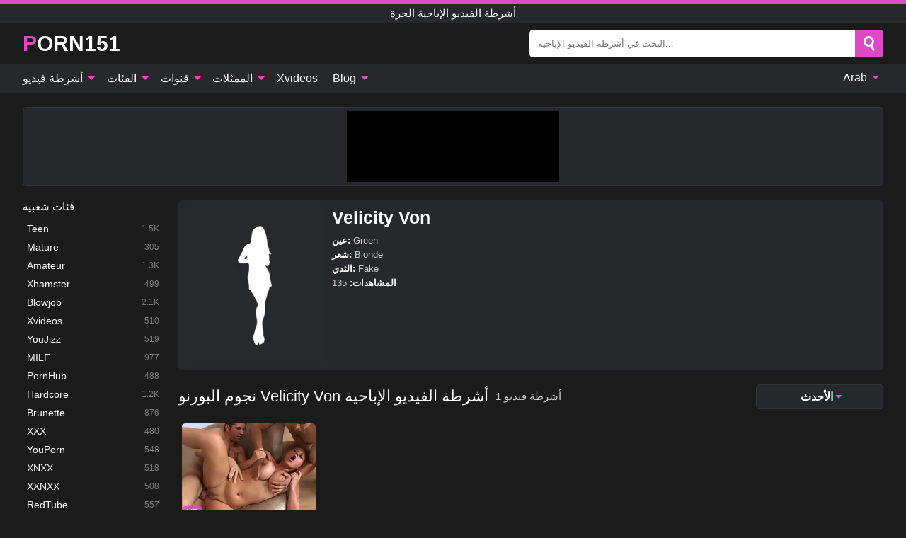

--- FILE ---
content_type: text/html; charset=UTF-8
request_url: https://porn151.com/ar/pornstar/velicity-von
body_size: 14597
content:
<!DOCTYPE html><html lang="ar" translate="no"><head><meta http-equiv="Content-Type" content="text/html; charset=utf-8"/><meta name="viewport" content="width=device-width, initial-scale=1"><title>قناة Velicity Von مقاطع الفيديو الإباحية وأفلام HD XXX مع قناة Velicity Von</title><meta name="description" content="يحتوي أنبوب الإباحية لدينا على مجموعة كبيرة من مقاطع الفيديو الإباحية قناة Velicity Von. شاهد أفلام HD XXX مع قناة Velicity Von مجانًا وبأعلى جودة. لدينا مقاطع فيديو إباحية جديدة يوميًا مع قناة Velicity Von جاهزة لك."><meta name="keywords" content="قناة,velicity,مقاطع,الفيديو,الإباحية,وأفلام,مع,أشرطة,الحرة"><meta name="robots" content="max-image-preview:large"><script type="application/ld+json">{"url":"https://porn151.com/ar/pornstar/velicity-von","name":"Velicity Von","image":"https://porn151.com/i/pornstar/nophoto.webp","description":"يحتوي أنبوب الإباحية لدينا على مجموعة كبيرة من مقاطع الفيديو الإباحية قناة Velicity Von. شاهد أفلام HD XXX مع قناة Velicity Von مجانًا وبأعلى جودة. لدينا مقاطع فيديو إباحية جديدة يوميًا مع قناة Velicity Von جاهزة لك.","@context":"https://schema.org","@type":"Article","publisher":{"@type":"Organization","name":"PORN151.COM","logo":{"@type":"ImageObject","url":"https://porn151.com/i/images/cover.jpg"}},"author":{"@type":"Organization","name":"PORN151.COM","url":"https://porn151.com"},"headline":"قناة Velicity Von مقاطع الفيديو الإباحية وأفلام HD XXX مع قناة Velicity Von","mainEntity":{"@context":"https://schema.org","@type":"Person","url":"https://porn151.com/ar/pornstar/velicity-von","name":"Velicity Von","image":"https://porn151.com/i/pornstar/nophoto.webp","description":"يحتوي أنبوب الإباحية لدينا على مجموعة كبيرة من مقاطع الفيديو الإباحية قناة Velicity Von. شاهد أفلام HD XXX مع قناة Velicity Von مجانًا وبأعلى جودة. لدينا مقاطع فيديو إباحية جديدة يوميًا مع قناة Velicity Von جاهزة لك.","jobTitle":["Pornstar"]}}</script><meta property="og:url" content="https://porn151.com/ar/pornstar/velicity-von"><meta property="og:site_name" content="PORN151.COM"><meta property="og:title" content="قناة Velicity Von مقاطع الفيديو الإباحية وأفلام HD XXX مع قناة Velicity Von"><meta property="og:description" content="يحتوي أنبوب الإباحية لدينا على مجموعة كبيرة من مقاطع الفيديو الإباحية قناة Velicity Von. شاهد أفلام HD XXX مع قناة Velicity Von مجانًا وبأعلى جودة. لدينا مقاطع فيديو إباحية جديدة يوميًا مع قناة Velicity Von جاهزة لك."><meta property="og:type" content="profile"><meta property="og:image" content="https://porn151.com/i/pornstar/nophoto.webp"><meta name="twitter:site" content="PORN151.COM"><meta name="twitter:title" content="قناة Velicity Von مقاطع الفيديو الإباحية وأفلام HD XXX مع قناة Velicity Von"><meta name="twitter:description" content="يحتوي أنبوب الإباحية لدينا على مجموعة كبيرة من مقاطع الفيديو الإباحية قناة Velicity Von. شاهد أفلام HD XXX مع قناة Velicity Von مجانًا وبأعلى جودة. لدينا مقاطع فيديو إباحية جديدة يوميًا مع قناة Velicity Von جاهزة لك."><meta name="twitter:card" content="summary_large_image"><meta name="twitter:image" content="https://porn151.com/i/pornstar/nophoto.webp"><meta name="twitter:image:alt" content="يحتوي أنبوب الإباحية لدينا على مجموعة كبيرة من مقاطع الفيديو الإباحية قناة Velicity Von. شاهد أفلام HD XXX مع قناة Velicity Von مجانًا وبأعلى جودة. لدينا مقاطع فيديو إباحية جديدة يوميًا مع قناة Velicity Von جاهزة لك."><link href="/i/images/cover.jpg" rel="image_src"><link rel="icon" type="image/jpg" href="/i/images/ico_logo.jpg"><link rel="shortcut icon" type="image/jpg" href="/i/images/ico.jpg"><link rel="apple-touch-icon" type="image/jpg" href="/i/images/ico_logo.jpg"><meta name="theme-color" content="#161616"><link rel="canonical" href="https://porn151.com/ar/pornstar/velicity-von"><meta name="rating" content="adult"><meta name="rating" content="RTA-5042-1996-1400-1577-RTA"><link rel="preconnect" href="//mc.yandex.ru"><link rel="preconnect" href="//pgnasm.click"><link rel="alternate" href="https://porn151.com/pornstar/velicity-von" hreflang="x-default"><link rel="alternate" href="https://porn151.com/ar/pornstar/velicity-von" hreflang="ar"><link rel="alternate" href="https://porn151.com/bn/pornstar/velicity-von" hreflang="bn"><link rel="alternate" href="https://porn151.com/de/pornstar/velicity-von" hreflang="de"><link rel="alternate" href="https://porn151.com/pornstar/velicity-von" hreflang="en"><link rel="alternate" href="https://porn151.com/es/pornstar/velicity-von" hreflang="es"><link rel="alternate" href="https://porn151.com/fr/pornstar/velicity-von" hreflang="fr"><link rel="alternate" href="https://porn151.com/hi/pornstar/velicity-von" hreflang="hi"><link rel="alternate" href="https://porn151.com/id/pornstar/velicity-von" hreflang="id"><link rel="alternate" href="https://porn151.com/it/pornstar/velicity-von" hreflang="it"><link rel="alternate" href="https://porn151.com/ja/pornstar/velicity-von" hreflang="ja"><link rel="alternate" href="https://porn151.com/nl/pornstar/velicity-von" hreflang="nl"><link rel="alternate" href="https://porn151.com/pl/pornstar/velicity-von" hreflang="pl"><link rel="alternate" href="https://porn151.com/pt/pornstar/velicity-von" hreflang="pt"><link rel="alternate" href="https://porn151.com/ro/pornstar/velicity-von" hreflang="ro"><link rel="alternate" href="https://porn151.com/ru/pornstar/velicity-von" hreflang="ru"><link rel="alternate" href="https://porn151.com/tr/pornstar/velicity-von" hreflang="tr"><link rel="alternate" href="https://porn151.com/zh/pornstar/velicity-von" hreflang="zh"><style>html{font-family:-apple-system,BlinkMacSystemFont,Segoe UI,Roboto,Oxygen,Ubuntu,Cantarell,Fira Sans,Droid Sans,Helvetica Neue,sans-serif}body{background:#1b1b1b;min-width:320px;margin:auto;color:#fff}a{text-decoration:none;outline:none;color:#1b1b1b}input,textarea,select,option,button{outline:none;font-family:-apple-system,BlinkMacSystemFont,Segoe UI,Roboto,Oxygen,Ubuntu,Cantarell,Fira Sans,Droid Sans,Helvetica Neue,sans-serif}*{-webkit-box-sizing:border-box;-moz-box-sizing:border-box;box-sizing:border-box}::placeholder{opacity:1}.ico-bottom-arrow{width:0;height:0;border-left:5px solid transparent;border-right:5px solid transparent;border-bottom:5px solid #DE4AC5;display:inline-block;margin-bottom:3px;margin-left:3px;margin-right:-4px;transform:rotate(180deg)}.top{background:#27282b;text-align:center}.top:before{content:"";width:100%;height:6px;display:block;background:#DE4AC5}.top h1,.top b{font-weight:500;color:#fff;font-size:15px;text-transform:uppercase;margin:0;padding:4px 0;display:block}.fx{display:-webkit-box;display:-moz-box;display:-ms-flexbox;display:-webkit-flex;display:flex}.fx-c{-ms-flex-align:center;-webkit-align-items:center;-webkit-box-align:center;align-items:center}.fx-w{flex-wrap:wrap;justify-content:space-between}header{width:95%;max-width:1340px;margin:auto;padding:10px 0}header .icon-menu,header .icon-search,header .sort{display:none}header .logo b{display:block;font-size:30px;color:#fff;text-transform:uppercase}header .logo b:first-letter{color:#DE4AC5}header form{margin-left:auto;width:50%;max-width:500px;position:relative}header form .box{border-radius:5px;padding:0}header form input{background:#fff;border:0;color:#050505;padding:12px;width:100%;border-radius:5px;border-top-right-radius:0;border-bottom-right-radius:0;align-self:stretch}header form button{background:#DE4AC5;border:0;position:relative;cursor:pointer;outline:none;text-indent:-99999px;border-radius:5px;border-top-left-radius:0;border-bottom-left-radius:0;width:42px;align-self:stretch}header form button:before{content:"";position:absolute;top:9px;left:12px;width:9px;height:9px;background:transparent;border:3px solid #fff;border-radius:50%}header form button:after{content:"";width:9px;height:3px;background:#fff;position:absolute;transform:rotate(63deg);top:24px;left:20px}header form .resultDiv{display:none;position:absolute;top:50px;background:#fff;width:100%;max-height:350px;overflow:hidden;overflow-y:auto;z-index:114;left:0;padding:10px;transition:.4s;border-radius:5px;color:#050505}header form .resultDiv a{display:block;text-align:left;padding:5px;color:#050505;font-weight:600;text-decoration:none;font-size:14px}header form .resultDiv a:hover{text-decoration:underline}header form .resultDiv .title{display:block;background:#27282b;padding:10px;border-radius:5px;color:#fff}nav{background:#27282b;display:block;width:100%}nav ul{width:95%;max-width:1340px;display:block;margin:auto;padding:0;list-style:none;position:relative;z-index:113}nav ul li{display:inline-block}nav ul li .mask{display:none}nav ul a{color:#fff;padding:.65em .65em;text-decoration:none;display:inline-block}nav>ul>li:first-child>a{padding-left:0}@media screen and (min-width:840px){nav ul li:hover a{color:#DE4AC5}nav ul li>ul{display:none}nav ul li:hover>ul{display:block;position:absolute;width:100%;left:0;top:40px;background:#27282b;border:1px solid #343539;border-radius:5px;padding:4px}nav ul li:hover>ul a{padding:.3em .35em;margin:.35em;color:#fff}nav ul li>ul a:hover{color:#DE4AC5}nav ul .lang:hover>ul{width:400px;right:0;left:unset;display:flex;flex-wrap:wrap;justify-content:space-between}nav ul .lang:hover>ul a{padding:0;border:0;display:block;font-size:13px}}nav ul li>ul:not(.nl) li:last-child a{background:#DE4AC5;border-radius:5px;color:#fff}nav ul .lang{float:right;position:relative}nav ul .lang li{display:block;flex:1 1 25%}nav ul .lang:hover>ul a:last-child{background:transparent}nav ul .lang:hover>ul a:last-child:hover{color:#DE4AC5}.global-army{width:95%;max-width:1340px;margin:auto;margin-top:20px;border-radius:5px;background:#27282b;border:1px solid #343539;padding:5px;overflow:hidden}.global-army span{display:block;margin:auto;width:300px;min-width:max-content;height:100px;background:#000}.global-army iframe{border:0;width:300px;height:100px;overflow:hidden}.fbar{display:block;width:100%;margin-bottom:15px;text-align:center;background:#27282b;border-radius:5px;padding:7px 4px}.fbar a{display:inline-block;color:#fff;font-size:15px;font-weight:500;text-transform:uppercase}.fbar a:after{content:"\A0•\A0"}.fbar a:last-child:after{content:""}main{width:95%;max-width:1340px;margin:auto;margin-top:20px}main .sidebar{width:240px;min-width:240px;margin-right:20px;border-right:1px solid #3A3A3A;padding-right:20px}main .sidebar .close{display:none}main .sidebar ul{padding:0;margin:0;list-style:none;border-bottom:1px solid #3A3A3A;padding-bottom:10px;margin-bottom:10px}main .sidebar ul:last-child{border-bottom:0;margin-bottom:0}main .sidebar li span{display:block;color:#fff;font-size:15px;font-weight:500;margin-bottom:10px;text-transform:uppercase}main .sidebar li{display:block}main .sidebar li a{display:flex;align-items:center;color:#fff;font-size:14px;padding:4px 6px;border-radius:5px;margin-bottom:2px}main .sidebar li a b{font-weight:400}main .sidebar li a i:last-child{margin-left:auto;font-size:12px;color:#7C7C7C}main .sidebar li:not(.more):hover a{background:#27282b;color:#DE4AC5}main .sidebar li:not(.more):hover a i:last-child{color:#fff}main .sidebar .more a{display:block;background:#DE4AC5b5;color:#fff;text-align:center;margin-top:10px;border-radius:100px;font-weight:500}main .sidebar .more a:hover{background:#27282b}main .content{width:100%}main .head h1,main .head h2,main .head h3,main .head .sst{margin:0;color:#fff;font-size:22px;font-weight:500;overflow-wrap:break-word;word-break:break-all;white-space:normal}main .head .title span{color:#ccc;margin-left:10px;font-size:15px;margin-right:10px;text-align:center}main .head .sort{margin-left:auto;position:relative;z-index:4;min-width:180px}main .head .sort span{color:#fff;background:#27282b;padding:7px 20px;border-radius:5px;font-weight:600;display:block;width:max-content;min-width:100%;cursor:pointer;text-align:center;border:1px solid #343539}main .head .sort ul{padding:0;margin:0;list-style:none;display:none}main .head .sort.active span{border-bottom-left-radius:0;border-bottom-right-radius:0}main .head .sort.active ul{display:block;position:absolute;top:33px;background:#27282b;width:100%;right:0;border-bottom-left-radius:5px;border-bottom-right-radius:5px;border:1px solid #343539;border-top:0}main .head .sort li{display:block}main .head .sort .disabled{display:none}main .head .sort li a{display:block;padding:5px;text-align:center;color:#fff;font-weight:600;font-size:15px}main .head .sort li a:hover{color:#DE4AC5}.trend{margin:20px 0}.trend .article{width:20%;margin-bottom:10px;display:inline-block;overflow:hidden;color:#FFF}.trend .article .box{width:95%;margin:auto;overflow:hidden}.trend .article a{display:block;width:100%}.trend .article figure{display:block;position:relative;margin:0;width:100%;height:200px;overflow:hidden;border-radius:5px;background:#27282b}.trend .article figure img{position:absolute;height:100%;min-width:100%;object-fit:cover;position:absolute;transform:translateX(-50%) translateY(-50%);left:50%;top:50%;font-size:0}.trend .article a div{margin-top:5px}.trend .article b{color:#fff;font-weight:500;font-size:15px}.trend .article i:last-child{color:#fff;margin-left:auto;font-weight:500;font-size:15px}.trend .article .ct{display:block;width:100%;height:110px;background:#27282b;position:relative;border-radius:5px;padding:10px}.trend .article .ct h2,.trend .article .ct b{position:absolute;left:50%;top:50%;transform:translateX(-50%) translateY(-50%);font-style:normal;font-size:16px;font-weight:400;letter-spacing:1px;text-align:center;margin:0;max-width:100%;text-overflow:ellipsis;overflow:hidden}.see-button{display:block;position:relative;margin:15px auto}.see-button:before{content:"";position:absolute;left:0;top:50%;transform:translateY(-50%);width:100%;height:2px;background:#3a3a3a;border-radius:10px}.see-button div{display:block;margin:auto;width:max-content;background:#1b1b1b;padding:0 17px;position:relative}.see-button a{display:block;border-radius:100px;padding:8px 17px;color:#fff;font-size:13px;text-transform:uppercase;font-weight:500;background:#DE4AC5b5}.see-button a:hover{background:#27282b;color:#fff}.videos{margin:20px 0}.videos:before,.videos:after{content:" ";display:table;width:100%}.videos article{width:20%;height:205px;display:inline-block;overflow:hidden;color:#FFF}.videos article.cat{height:auto}.videos article.cat a{display:block;width:100%}.videos article.cat img{width:100%;height:auto;border-radius:5px}.videos article .box{width:95%;margin:auto;overflow:hidden}.videos article .playthumb{display:block;width:100%;overflow:hidden;height:177px;position:relative}.videos article figure{display:block;position:relative;margin:0;width:100%;height:136px;overflow:hidden;border-radius:5px;background:#27282b}.videos article figure:after{content:"";position:absolute;z-index:2;width:100%;height:100%;left:0;top:0}.videos article figure img{position:absolute;height:100%;min-width:100%;object-fit:cover;transform:translateX(-50%) translateY(-50%);left:50%;top:50%;font-size:0}.videos article .box video{position:absolute;width:100%;min-width:100%;min-height:100%;top:50%;left:50%;transform:translateY(-50%) translateX(-50%);z-index:1;object-fit:cover}.videos article h2,.videos article h3{display:block;display:-webkit-box;padding:0;font-size:.85em;font-weight:500;color:#fff;margin-top:3px;margin-bottom:0;display:-webkit-box;-webkit-box-orient:vertical;-webkit-line-clamp:2;overflow:hidden;white-space:normal;line-height:1.3;overflow-wrap:anywhere;word-break:normal;text-wrap:balance}.videos article .hd:before{content:"HD";position:absolute;z-index:3;bottom:2px;left:2px;font-size:13px;font-style:normal;color:#fff;font-weight:600;background:#DE4AC5;padding:1px 4px;border-radius:3px;transition:all .2s;opacity:.8}.videos article:hover h3{color:#DE4AC5}.videos article:hover .hd:before{left:-40px}.videos article .end{display:block;overflow:hidden;height:21px}.videos article .end p{display:inline-block;vertical-align:middle;margin:0;text-align:right;color:#bababa;font-size:13px;height:1.8em;line-height:1.8em}.videos article .end a{color:#bababa;font-size:13px;text-decoration:underline;display:inline-block;height:1.8em;line-height:1.8em}.videos article .end p:after{content:'•';margin:0 4px}.videos article .end p:last-child:after{content:'';margin:0}.videos article .heart{position:relative;width:10px;height:10px;display:inline-block;margin-left:2px}.videos article .heart:before,.videos article .heart:after{position:absolute;content:"";left:5px;top:0;width:5px;height:10px;background:#bababa;border-radius:50px 50px 0 0;transform:rotate(-45deg);transform-origin:0 100%}.videos article .heart:after{left:0;transform:rotate(45deg);transform-origin:100% 100%}.nores{width:100%;display:block;background:#27282b;border:1px solid #343539;border-radius:5px;padding:10px;color:#fff;font-size:17px;font-weight:700;text-align:center;text-transform:uppercase;margin:20px auto}.pagination{display:block;width:100%;margin:20px 0;text-align:center}.pagination a,.pagination div,.pagination span{display:inline-block;background:#DE4AC5b5;border-radius:5px;padding:10px 15px;color:#fff;font-size:15px;font-weight:600;text-transform:uppercase;margin:0 10px}.pagination div{cursor:pointer}.pagination span{background:#27282b}.pagination a:hover,.pagination div:hover{background:#27282b}.footerDesc{display:block;width:100%;background:#27282b;margin:20px 0;padding:20px;text-align:center;color:#fff;border-radius:5px;font-size:15px}.footerDesc h4{font-size:16px;color:#fff}.mcon{background:#27282b;padding:10px;color:#ccc;border-radius:5px;font-size:13px;margin-bottom:20px}.mcon figure{display:block;width:250px;height:220px;position:relative;overflow:hidden;border-radius:5px;margin:0;margin-right:10px}.mcon figure img{position:absolute;height:100%;min-width:100%;object-fit:cover;transform:translateX(-50%) translateY(-50%);left:50%;top:50%;font-size:0}.mcon .content{width:100%}.mcon h1{color:#fff;margin:0;margin-bottom:10px;font-size:25px}.mcon p{margin:0;margin-bottom:5px}.mcon b{color:#fff}@media screen and (max-width:840px){.mcon h1{font-size:17px}.mcon figure{width:200px;height:170px}}.lkx{display:block;width:95%;max-width:1340px;margin:auto;margin-top:20px;text-transform:capitalize;-webkit-column-count:5;-moz-column-count:5;column-count:5}.lkx a{color:#fff;font-size:14px;display:inline-block;width:100%;white-space:nowrap;text-overflow:ellipsis;overflow:hidden}.lkx a:hover{color:#DE4AC5}@media screen and (max-width:880px){.lkx{-webkit-column-count:4;-moz-column-count:4;column-count:4}.lkx a{padding:10px 0}}@media screen and (max-width:680px){.lkx{-webkit-column-count:3;-moz-column-count:3;column-count:3}}@media screen and (max-width:480px){.lkx{-webkit-column-count:2;-moz-column-count:2;column-count:2}}footer{display:block;margin-top:30px;background:#27282b}footer .box{width:95%;max-width:1340px;display:block;margin:auto;padding:20px 0;text-align:center}footer a{color:#fff;font-size:15px;font-weight:700;margin:0 10px}footer .logo{display:block;margin:auto;margin-bottom:20px;width:max-content;max-width:100%}footer .logo b{display:block;font-size:30px;text-transform:uppercase;color:#DE4AC5}footer p{padding:10px 0;text-align:center;display:block;font-size:12px;margin:auto;color:#ccc}@media screen and (max-width:1300px){main .sidebar{width:210px;min-width:210px;margin-right:10px;padding-right:10px}}@media screen and (max-width:1230px){header .sort{display:block;padding:19px 18px;background:#DE4AC5;border-radius:4px;margin-left:10px;cursor:pointer}main .sidebar{display:none;position:fixed;top:0;z-index:999;background:#1b1b1b;left:0;width:100%;height:100%;padding:20px;overflow-y:auto}main .sidebar .close{display:block;position:absolute;right:10px;top:10px}main .sidebar .close i{transform:scale(1.5)}}@media screen and (max-width:1070px){.videos article{width:25%}.trend .article{width:25%}}@media screen and (max-width:840px){.top h1,.top b{font-size:13px}header .sort{padding:14px 11px;margin-left:2px}header{position:-webkit-sticky;position:-moz-sticky;position:-ms-sticky;position:-o-sticky;position:sticky;top:0;z-index:999;background:#1b1b1b}header .icon-menu{display:inline-block;height:40px;width:40px;min-width:40px;border-radius:5px;position:relative;padding:7px;cursor:pointer}.bar1,.bar2,.bar3{width:100%;height:3px;background-color:#FFF;margin:5px 0;display:block;border-radius:10px}.bar1{margin-top:3px}.change .bar1{-webkit-transform:rotate(-45deg) translate(-6px,7px);transform:rotate(-45deg) translate(-6px,7px);background-color:#fff}.change .bar2{opacity:0}.change .bar3{-webkit-transform:rotate(45deg) translate(-4px,-6px);transform:rotate(45deg) translate(-4px,-6px);background-color:#fff}header .logo{margin:auto}header form{display:none;position:absolute;left:0;top:60px;width:100%;max-width:100%;background:#1b1b1b;padding-bottom:10px}header .icon-search{display:block;border:0;position:relative;cursor:pointer;outline:none;text-indent:-99999px;width:40px;height:40px}header .icon-search:before{content:"";position:absolute;top:9px;left:12px;width:9px;height:9px;background:transparent;border:3px solid #fff;border-radius:50%}header .icon-search:after{content:"";width:9px;height:3px;background:#fff;position:absolute;transform:rotate(63deg);top:24px;left:20px}header .icon-search.change:before{border:3px solid #DE4AC5}header .icon-search.change:after{background:#DE4AC5}nav{display:none;position:sticky;top:60px;z-index:999}nav ul{position:absolute;left:0;right:0;width:100%;margin:auto;height:calc(100% - 40px);overflow-x:hidden;overflow-y:auto}nav ul>li{display:block;position:relative}nav ul>li a{display:block;padding:10px!important;border-bottom:1px solid #454545;font-size:15px;font-weight:500}nav ul>li .mask{display:block;position:absolute;left:0;top:0;width:100%;height:40px;z-index:1;cursor:pointer}nav ul li>ul{display:none;position:unset;width:100%;background:#1b1b1b}nav ul>li>ul>li{display:block}nav ul>li>ul>li a{padding:.3em 1em!important;margin:.15em;color:#fff;font-size:14px}nav ul li>ul:not(.nl) li:nth-last-child(2) a{border-bottom:0}nav ul li>ul:not(.nl) li:last-child a{margin:0!important;border-radius:0}nav ul .lang{float:unset}nav ul .lang li a{border:0;text-align:left;border-bottom:1px solid #454545}nav ul .lang li:last-child a{border:0;background:transparent;border-bottom:1px solid #454545}nav ul .lang:hover>ul{width:100%}nav ul .lang:hover>ul a{border-bottom:1px solid #454545}main .head .sort{flex-grow:1;min-width:100%;margin-top:10px}main .head .title h1,main .head .title h2,main .head .title h3{font-size:17px}main .head .title span{font-size:12px}main .head .sort span{width:100%;text-align:left;font-size:14px}main .head .sort.active ul{top:30px}main .head .sort li a{text-align:left;padding:5px 20px;font-size:14px}.videos article{width:33.333%}.trend .article{width:33.333%}}@media screen and (max-width:600px){.videos article{width:50%}.videos article .box{width:calc(100% - 2px);margin-right:2px}.videos article:nth-of-type(2n+2) .box{margin-right:0;margin-left:2px}.videos article .end a{min-width:48px;height:48px}.trend .article{width:50%}.trend .article .box{width:calc(100% - 2px);margin-right:2px}.trend .article:nth-of-type(2n+2) .box{margin-right:0;margin-left:2px}.trend .article figure{height:170px}.content .trend .article figure{height:170px}footer a{display:block;margin:5px;padding:6px 0}}@media screen and (max-width:650px){header .logo b{font-size:20px}}.blog-posts{display:grid;grid-template-columns:1fr;gap:15px;margin:20px 0}@media (min-width:480px){.blog-posts.f3{grid-template-columns:repeat(2,1fr)}}@media (min-width:768px){.blog-posts{grid-template-columns:repeat(2,1fr)}.blog-posts.f3{grid-template-columns:repeat(3,1fr)}}.blog-posts .box{position:relative;z-index:3}.blog-posts article figure{margin:0}.blog-posts article .image{display:block;height:250px;object-fit:cover;transition:transform .3s ease;position:relative;overflow:hidden;border-radius:10px;background-color:#27282b}.blog-posts article img{position:absolute;top:50%;left:0;transform:translateY(-50%);width:100%;min-height:100%;object-fit:cover;filter:blur(5px);z-index:1;font-size:0}.blog-posts article h3{font-size:1rem;margin-top:10px;margin-bottom:15px;font-weight:500;color:#fff}.blog-posts article a:hover h3{text-decoration:underline}.blog-posts .box p{font-size:.8rem;line-height:1.5;color:#c8c8c8}.go_top{display:none;position:fixed;right:10px;bottom:10px;z-index:2;cursor:pointer;transition:color .3s linear;background:#DE4AC5;border-radius:5px;padding:10px 15px;color:#fff;font-size:15px;font-weight:600;text-transform:uppercase}.go_top:before{content:"";border:solid #fff;border-width:0 3px 3px 0;display:inline-block;padding:5px;margin-bottom:-3px;transform:rotate(-135deg);-webkit-transform:rotate(-135deg)}.go_top:hover{background:#27282b}.mtd{margin-top:20px}.icon-options{box-sizing:border-box;position:relative;display:block;transform:scale(var(--ggs,1));width:10px;height:2px;box-shadow:-3px 4px 0 0,3px -4px 0 0}.icon-options::after,.icon-options::before{content:"";display:block;box-sizing:border-box;position:absolute;width:8px;height:8px;border:2px solid;border-radius:100%}.icon-options::before{top:-7px;left:-4px}.icon-options::after{bottom:-7px;right:-4px}.icon-close{box-sizing:border-box;position:relative;display:block;transform:scale(var(--ggs,1));width:22px;height:22px;border:2px solid transparent;border-radius:40px}.icon-close::after,.icon-close::before{content:"";display:block;box-sizing:border-box;position:absolute;width:16px;height:2px;background:currentColor;transform:rotate(45deg);border-radius:5px;top:8px;left:1px}.icon-close::after{transform:rotate(-45deg)}.att:before{content:attr(data-text);font-style:normal}@keyframes fadeIn{0%{opacity:0}100%{opacity:1}}@-moz-keyframes fadeIn{0%{opacity:0}100%{opacity:1}}@-webkit-keyframes fadeIn{0%{opacity:0}100%{opacity:1}}@-o-keyframes fadeIn{0%{opacity:0}100%{opacity:1}}@-ms-keyframes fadeIn{0%{opacity:0}100%{opacity:1}}#ohsnap{position:fixed;bottom:5px;right:5px;margin-left:5px;z-index:999999}#ohsnap .alert{margin-top:5px;padding:9px 15px;float:right;clear:right;text-align:center;font-weight:500;font-size:14px;color:#fff}#ohsnap .red{background:linear-gradient(#ED3232,#C52525);border-bottom:2px solid #8c1818}#ohsnap .green{background:linear-gradient(#45b649,#017205);border-bottom:2px solid #003e02}#ohsnap .iheart{width:16px;height:16px;margin-left:6px;float:right}</style></head><body><div class="top"><b>أشرطة الفيديو الإباحية الحرة</b></div><header class="fx fx-c"><div class="icon-menu"><i class="bar1"></i><i class="bar2"></i><i class="bar3"></i></div><a href="https://porn151.com/ar" class="logo" title="أشرطة الفيديو الإباحية الحرة"><b>Porn151</b></a><form data-action="https://porn151.com/ar/mishka/common/search" method="POST"><div class="box fx fx-c"><input type="text" id="s" name="s" placeholder="البحث في أشرطة الفيديو الإباحية..." autocomplete="off"><button type="submit" data-trigger="submit[search]">Search</button></div><div class="resultDiv"></div></form><i class="icon-search"></i><div class="sort"><i class="icon-options"></i></div></header><nav><ul><li><i class="mask"></i><a href="https://porn151.com/ar" title="أشرطة فيديو">أشرطة فيديو <i class="ico-bottom-arrow"></i></a><ul class="nl"><li><a href="https://porn151.com/ar/hd" title="HD اباحي">HD اباحي</a></li><li><a href="https://porn151.com/ar" title="أحدث مقاطع الفيديو">أحدث مقاطع الفيديو</a></li><li><a href="https://porn151.com/ar?o=popular" title="فيديوهات مشهورة" rel="nofollow">فيديوهات مشهورة</a></li><li><a href="https://porn151.com/ar?o=loves" title="أعلى التقييمات" rel="nofollow">أعلى التقييمات</a></li><li><a href="https://porn151.com/ar?o=views" title="الأكثر مشاهدة" rel="nofollow">الأكثر مشاهدة</a></li><li><a href="https://porn151.com/ar?o=duration" title="اطول مقاطع الفيديو" rel="nofollow">اطول مقاطع الفيديو</a></li></ul></li><li><i class="mask"></i><a href="https://porn151.com/ar/categories" title="الفئات">الفئات <i class="ico-bottom-arrow"></i></a><ul><li><a href="https://porn151.com/ar/videos/teen" title="Teen">Teen</a></li><li><a href="https://porn151.com/ar/videos/mature" title="Mature">Mature</a></li><li><a href="https://porn151.com/ar/videos/amateur" title="Amateur">Amateur</a></li><li><a href="https://porn151.com/ar/videos/xhamster" title="Xhamster">Xhamster</a></li><li><a href="https://porn151.com/ar/videos/blowjob" title="Blowjob">Blowjob</a></li><li><a href="https://porn151.com/ar/videos/xvideos" title="Xvideos">Xvideos</a></li><li><a href="https://porn151.com/ar/videos/youjizz" title="YouJizz">YouJizz</a></li><li><a href="https://porn151.com/ar/videos/milf" title="MILF">MILF</a></li><li><a href="https://porn151.com/ar/videos/pornhub" title="PornHub">PornHub</a></li><li><a href="https://porn151.com/ar/categories" title="جميع الفئات">جميع الفئات +</a></li></ul></li><li><i class="mask"></i><a href="https://porn151.com/ar/channels" title="قنوات">قنوات <i class="ico-bottom-arrow"></i></a><ul><li><a href="https://porn151.com/ar/channel/adult-time-official" title="Adult Time Official">Adult Time Official</a></li><li><a href="https://porn151.com/ar/channel/private" title="Private">Private</a></li><li><a href="https://porn151.com/ar/channel/orrange-media" title="Orrange Media">Orrange Media</a></li><li><a href="https://porn151.com/ar/channel/moms-love-anal" title="Moms Love Anal">Moms Love Anal</a></li><li><a href="https://porn151.com/ar/channel/teasing-angels" title="Teasing Angels">Teasing Angels</a></li><li><a href="https://porn151.com/ar/channel/javhub" title="Javhub">Javhub</a></li><li><a href="https://porn151.com/ar/channel/curious-porn-pass" title="Curious Porn Pass">Curious Porn Pass</a></li><li><a href="https://porn151.com/ar/channel/sex-packer" title="Sex Packer">Sex Packer</a></li><li><a href="https://porn151.com/ar/channel/gonsensei" title="GonSensei">GonSensei</a></li><li><a href="https://porn151.com/ar/channels" title="كل القنوات">كل القنوات +</a></li></ul></li><li><i class="mask"></i><a href="https://porn151.com/ar/pornstars" title="الممثلات">الممثلات <i class="ico-bottom-arrow"></i></a><ul><li><a href="https://porn151.com/ar/pornstar/adriana-chechik" title="Adriana Chechik">Adriana Chechik</a></li><li><a href="https://porn151.com/ar/pornstar/mike-chapman" title="Mike Chapman">Mike Chapman</a></li><li><a href="https://porn151.com/ar/pornstar/sara-jay" title="Sara Jay">Sara Jay</a></li><li><a href="https://porn151.com/ar/pornstar/teresa-orlowsky" title="Teresa Orlowsky">Teresa Orlowsky</a></li><li><a href="https://porn151.com/ar/pornstar/anastasia-brokelyn" title="Anastasia Brokelyn">Anastasia Brokelyn</a></li><li><a href="https://porn151.com/ar/pornstar/kate-rich" title="Kate Rich">Kate Rich</a></li><li><a href="https://porn151.com/ar/pornstar/violet-starr" title="Violet Starr">Violet Starr</a></li><li><a href="https://porn151.com/ar/pornstar/danni-rivers" title="Danni Rivers">Danni Rivers</a></li><li><a href="https://porn151.com/ar/pornstar/marina-angel" title="Marina Angel">Marina Angel</a></li><li><a href="https://porn151.com/ar/pornstars" title="جميع الممثلات">جميع الممثلات +</a></li></ul></li><li><a href="https://xvideos123.org" target="_blank" title="Xvideos">Xvideos</a></li><li><i class="mask"></i><a href="https://porn151.com/ar/blog" title="Blog">Blog <i class="ico-bottom-arrow"></i></a><ul><li><a href="https://porn151.com/ar/blog" title="More posts">More posts +</a></li></ul></li><li class="lang"><i class="mask"></i><a href="#" title="">Arab <i class="ico-bottom-arrow"></i></a><ul><li><a href="https://porn151.com/bn/pornstar/velicity-von" rel="alternate" hreflang="bn" title="বাংলা">বাংলা</a></li><li><a href="https://porn151.com/de/pornstar/velicity-von" rel="alternate" hreflang="de" title="Deutsch">Deutsch</a></li><li><a href="https://porn151.com/pornstar/velicity-von" rel="alternate" hreflang="en" title="English">English</a></li><li><a href="https://porn151.com/es/pornstar/velicity-von" rel="alternate" hreflang="es" title="Español">Español</a></li><li><a href="https://porn151.com/fr/pornstar/velicity-von" rel="alternate" hreflang="fr" title="Français">Français</a></li><li><a href="https://porn151.com/hi/pornstar/velicity-von" rel="alternate" hreflang="hi" title="हिंदी">हिंदी</a></li><li><a href="https://porn151.com/id/pornstar/velicity-von" rel="alternate" hreflang="id" title="Indonesian">Indonesian</a></li><li><a href="https://porn151.com/it/pornstar/velicity-von" rel="alternate" hreflang="it" title="Italiano">Italiano</a></li><li><a href="https://porn151.com/ja/pornstar/velicity-von" rel="alternate" hreflang="ja" title="日本語">日本語</a></li><li><a href="https://porn151.com/nl/pornstar/velicity-von" rel="alternate" hreflang="nl" title="Nederlands">Nederlands</a></li><li><a href="https://porn151.com/pl/pornstar/velicity-von" rel="alternate" hreflang="pl" title="Polski">Polski</a></li><li><a href="https://porn151.com/pt/pornstar/velicity-von" rel="alternate" hreflang="pt" title="Português">Português</a></li><li><a href="https://porn151.com/ro/pornstar/velicity-von" rel="alternate" hreflang="ro" title="Română">Română</a></li><li><a href="https://porn151.com/ru/pornstar/velicity-von" rel="alternate" hreflang="ru" title="русский">русский</a></li><li><a href="https://porn151.com/tr/pornstar/velicity-von" rel="alternate" hreflang="tr" title="Türkler">Türkler</a></li><li><a href="https://porn151.com/zh/pornstar/velicity-von" rel="alternate" hreflang="zh" title="中国人">中国人</a></li></ul></li></ul></nav><div class="global-army"><span></span></div><main class="fx"><div class="sidebar"><div class="close"><i class="icon-close"></i></div><ul><li><span>فئات شعبية</span></li><li><a href="https://porn151.com/ar/videos/teen" title="Teen"><b>Teen</b><i class="att" data-text="1.5K"></i></a></li><li><a href="https://porn151.com/ar/videos/mature" title="Mature"><b>Mature</b><i class="att" data-text="305"></i></a></li><li><a href="https://porn151.com/ar/videos/amateur" title="Amateur"><b>Amateur</b><i class="att" data-text="1.3K"></i></a></li><li><a href="https://porn151.com/ar/videos/xhamster" title="Xhamster"><b>Xhamster</b><i class="att" data-text="499"></i></a></li><li><a href="https://porn151.com/ar/videos/blowjob" title="Blowjob"><b>Blowjob</b><i class="att" data-text="2.1K"></i></a></li><li><a href="https://porn151.com/ar/videos/xvideos" title="Xvideos"><b>Xvideos</b><i class="att" data-text="510"></i></a></li><li><a href="https://porn151.com/ar/videos/youjizz" title="YouJizz"><b>YouJizz</b><i class="att" data-text="519"></i></a></li><li><a href="https://porn151.com/ar/videos/milf" title="MILF"><b>MILF</b><i class="att" data-text="977"></i></a></li><li><a href="https://porn151.com/ar/videos/pornhub" title="PornHub"><b>PornHub</b><i class="att" data-text="488"></i></a></li><li><a href="https://porn151.com/ar/videos/hardcore" title="Hardcore"><b>Hardcore</b><i class="att" data-text="1.2K"></i></a></li><li><a href="https://porn151.com/ar/videos/brunette" title="Brunette"><b>Brunette</b><i class="att" data-text="876"></i></a></li><li><a href="https://porn151.com/ar/videos/xxx" title="XXX"><b>XXX</b><i class="att" data-text="480"></i></a></li><li><a href="https://porn151.com/ar/videos/youporn" title="YouPorn"><b>YouPorn</b><i class="att" data-text="548"></i></a></li><li><a href="https://porn151.com/ar/videos/xnxx" title="XNXX"><b>XNXX</b><i class="att" data-text="518"></i></a></li><li><a href="https://porn151.com/ar/videos/xxnxx" title="XXNXX"><b>XXNXX</b><i class="att" data-text="508"></i></a></li><li><a href="https://porn151.com/ar/videos/redtube" title="RedTube"><b>RedTube</b><i class="att" data-text="557"></i></a></li><li><a href="https://porn151.com/ar/videos/handjob" title="Handjob"><b>Handjob</b><i class="att" data-text="339"></i></a></li><li><a href="https://porn151.com/ar/videos/latina" title="Latina"><b>Latina</b><i class="att" data-text="312"></i></a></li><li><a href="https://porn151.com/ar/videos/ebony" title="Ebony"><b>Ebony</b><i class="att" data-text="171"></i></a></li><li><a href="https://porn151.com/ar/videos/webcam" title="Webcam"><b>Webcam</b><i class="att" data-text="132"></i></a></li><li class="more"><a href="https://porn151.com/ar/categories" title="جميع الفئات">جميع الفئات</a></li></ul><ul><li><span>القنوات الشعبية</span></li><li><a href="https://porn151.com/ar/channel/adult-time-official" title="Adult Time Official"><b>Adult Time Official</b><i class="att" data-text="10"></i></a></li><li><a href="https://porn151.com/ar/channel/private" title="Private"><b>Private</b><i class="att" data-text="7"></i></a></li><li><a href="https://porn151.com/ar/channel/orrange-media" title="Orrange Media"><b>Orrange Media</b><i class="att" data-text="9"></i></a></li><li><a href="https://porn151.com/ar/channel/moms-love-anal" title="Moms Love Anal"><b>Moms Love Anal</b><i class="att" data-text="1"></i></a></li><li><a href="https://porn151.com/ar/channel/teasing-angels" title="Teasing Angels"><b>Teasing Angels</b><i class="att" data-text="13"></i></a></li><li><a href="https://porn151.com/ar/channel/javhub" title="Javhub"><b>Javhub</b><i class="att" data-text="3"></i></a></li><li><a href="https://porn151.com/ar/channel/curious-porn-pass" title="Curious Porn Pass"><b>Curious Porn Pass</b><i class="att" data-text="5"></i></a></li><li><a href="https://porn151.com/ar/channel/sex-packer" title="Sex Packer"><b>Sex Packer</b><i class="att" data-text="8"></i></a></li><li><a href="https://porn151.com/ar/channel/gonsensei" title="GonSensei"><b>GonSensei</b><i class="att" data-text="2"></i></a></li><li><a href="https://porn151.com/ar/channel/her-limit" title="Her Limit"><b>Her Limit</b><i class="att" data-text="5"></i></a></li><li class="more"><a href="https://porn151.com/ar/channels" title="كل القنوات">كل القنوات</a></li></ul><ul><li><span>الجهات الفاعلة الشعبية</span></li><li><a href="https://porn151.com/ar/pornstar/adriana-chechik" title="Adriana Chechik"><b>Adriana Chechik</b><i class="att" data-text="6"></i></a></li><li><a href="https://porn151.com/ar/pornstar/mike-chapman" title="Mike Chapman"><b>Mike Chapman</b><i class="att" data-text="3"></i></a></li><li><a href="https://porn151.com/ar/pornstar/sara-jay" title="Sara Jay"><b>Sara Jay</b><i class="att" data-text="9"></i></a></li><li><a href="https://porn151.com/ar/pornstar/teresa-orlowsky" title="Teresa Orlowsky"><b>Teresa Orlowsky</b><i class="att" data-text="1"></i></a></li><li><a href="https://porn151.com/ar/pornstar/anastasia-brokelyn" title="Anastasia Brokelyn"><b>Anastasia Brokelyn</b><i class="att" data-text="2"></i></a></li><li><a href="https://porn151.com/ar/pornstar/kate-rich" title="Kate Rich"><b>Kate Rich</b><i class="att" data-text="1"></i></a></li><li><a href="https://porn151.com/ar/pornstar/violet-starr" title="Violet Starr"><b>Violet Starr</b><i class="att" data-text="2"></i></a></li><li><a href="https://porn151.com/ar/pornstar/danni-rivers" title="Danni Rivers"><b>Danni Rivers</b><i class="att" data-text="1"></i></a></li><li><a href="https://porn151.com/ar/pornstar/marina-angel" title="Marina Angel"><b>Marina Angel</b><i class="att" data-text="2"></i></a></li><li><a href="https://porn151.com/ar/pornstar/tyler-nixon" title="Tyler Nixon"><b>Tyler Nixon</b><i class="att" data-text="6"></i></a></li><li class="more"><a href="https://porn151.com/ar/pornstars" title="جميع الممثلات">جميع الممثلات</a></li></ul><ul><li><a href="https://xnxx3.org" title="xnxx">xnxx</a></li></ul></div><div class="content"><div class="mcon fx"><figure><img src="/i/pornstar/nophoto.webp" fetchpriority="high" alt="قناة Velicity Von" width="200" height="220" class="thumb"></figure><div class="content"><h1>Velicity Von</h1><p><b>عين:</b> Green</p><p><b>شعر:</b> Blonde</p><p><b>الثدي:</b> Fake</p><p><b>المشاهدات:</b> 135</p></div></div><div class="head fx fx-c fx-w"><div class="title fx fx-c"><h2>نجوم البورنو Velicity Von أشرطة الفيديو الإباحية</h2><span>1 أشرطة فيديو</span></div><div class="sort"><span>الأحدث<i class="ico-bottom-arrow"></i></span><ul><li class="disabled"><a href="https://porn151.com/ar/pornstar/velicity-von" title="الأحدث" rel="nofollow">الأحدث</a></li><li><a href="?o=views" title="المشاهدات" rel="nofollow">المشاهدات</a></li><li><a href="?o=loves" title="يحب" rel="nofollow">يحب</a></li><li><a href="?o=popular" title="شعبي" rel="nofollow">شعبي</a></li><li><a href="?o=duration" title="مدة" rel="nofollow">مدة</a></li></ul></div></div><div class="videos"><article><div class="box"><a href="https://porn151.com/ar/video/4054" title="فتاة سيئة فيليسيتي فون معطلة لاثنين من الديكة" class="playthumb"><figure id="4054" class="hd"><img src="/i/media/w/4054.webp" alt="تشغيل فتاة سيئة فيليسيتي فون معطلة لاثنين من الديكة" width="240" height="135" fetchpriority="high"></figure><h3>فتاة سيئة فيليسيتي فون معطلة لاثنين من الديكة</h3></a><div class="end flex flex-center"><p><a href="https://porn151.com/ar/pornstar/velicity-von" title="Velicity Von">Velicity Von</a></p><p><i class="att" data-text="10m"></i></p><p><i class="att" data-text="0"></i> <i class="heart"></i></p></div></div></article></div><div class="head"><div class="title"><h3>الفئات الشائعة</h3></div></div><div class="trend ch"><div class="article"><div class="box"><a href="https://porn151.com/ar/videos/xxx" title="XXX"><figure><img src="/i/categories/68.webp" loading="lazy" alt="فئة XXX" width="200" height="200"></figure><div class="fx fx-c"><b>XXX</b><i class="att" data-text="480"></i></div></a></div></div><div class="article"><div class="box"><a href="https://porn151.com/ar/videos/xxnxx" title="XXNXX"><figure><img src="/i/categories/67.webp" loading="lazy" alt="فئة XXNXX" width="200" height="200"></figure><div class="fx fx-c"><b>XXNXX</b><i class="att" data-text="508"></i></div></a></div></div><div class="article"><div class="box"><a href="https://porn151.com/ar/videos/beeg" title="Beeg"><figure><img src="/i/categories/66.webp" loading="lazy" alt="فئة Beeg" width="200" height="200"></figure><div class="fx fx-c"><b>Beeg</b><i class="att" data-text="510"></i></div></a></div></div><div class="article"><div class="box"><a href="https://porn151.com/ar/videos/youjizz" title="YouJizz"><figure><img src="/i/categories/65.webp" loading="lazy" alt="فئة YouJizz" width="200" height="200"></figure><div class="fx fx-c"><b>YouJizz</b><i class="att" data-text="519"></i></div></a></div></div><div class="article"><div class="box"><a href="https://porn151.com/ar/videos/xhamster" title="Xhamster"><figure><img src="/i/categories/64.webp" loading="lazy" alt="فئة Xhamster" width="200" height="200"></figure><div class="fx fx-c"><b>Xhamster</b><i class="att" data-text="499"></i></div></a></div></div><div class="article"><div class="box"><a href="https://porn151.com/ar/videos/youporn" title="YouPorn"><figure><img src="/i/categories/63.webp" loading="lazy" alt="فئة YouPorn" width="200" height="200"></figure><div class="fx fx-c"><b>YouPorn</b><i class="att" data-text="548"></i></div></a></div></div><div class="article"><div class="box"><a href="https://porn151.com/ar/videos/xnxx" title="XNXX"><figure><img src="/i/categories/62.webp" loading="lazy" alt="فئة XNXX" width="200" height="200"></figure><div class="fx fx-c"><b>XNXX</b><i class="att" data-text="518"></i></div></a></div></div><div class="article"><div class="box"><a href="https://porn151.com/ar/videos/xvideos" title="Xvideos"><figure><img src="/i/categories/61.webp" loading="lazy" alt="فئة Xvideos" width="200" height="200"></figure><div class="fx fx-c"><b>Xvideos</b><i class="att" data-text="510"></i></div></a></div></div><div class="article"><div class="box"><a href="https://porn151.com/ar/videos/pornhub" title="PornHub"><figure><img src="/i/categories/60.webp" loading="lazy" alt="فئة PornHub" width="200" height="200"></figure><div class="fx fx-c"><b>PornHub</b><i class="att" data-text="488"></i></div></a></div></div><div class="article"><div class="box"><a href="https://porn151.com/ar/videos/redtube" title="RedTube"><figure><img src="/i/categories/59.webp" loading="lazy" alt="فئة RedTube" width="200" height="200"></figure><div class="fx fx-c"><b>RedTube</b><i class="att" data-text="557"></i></div></a></div></div><div class="see-button"><div><a href="https://porn151.com/ar/categories" title="جميع الفئات">جميع الفئات +</a></div></div></div><div class="head"><div class="title"><h3>القنوات الرائجة</h3></div></div><div class="trend ch"><div class="article"><div class="box"><a href="https://porn151.com/ar/channel/adult-time-official" title="Adult Time Official"><i class="ct"><b>Adult Time Official</b></i></a></div></div><div class="article"><div class="box"><a href="https://porn151.com/ar/channel/curious-porn-pass" title="Curious Porn Pass"><i class="ct"><b>Curious Porn Pass</b></i></a></div></div><div class="article"><div class="box"><a href="https://porn151.com/ar/channel/fapadoo" title="FAPADOO"><i class="ct"><b>FAPADOO</b></i></a></div></div><div class="article"><div class="box"><a href="https://porn151.com/ar/channel/eddie-danger" title="Eddie Danger"><i class="ct"><b>Eddie Danger</b></i></a></div></div><div class="article"><div class="box"><a href="https://porn151.com/ar/channel/fantasy-4k" title="Fantasy 4k"><i class="ct"><b>Fantasy 4k</b></i></a></div></div><div class="article"><div class="box"><a href="https://porn151.com/ar/channel/superhotfilms-studio" title="SuperHotFilms Studio"><i class="ct"><b>SuperHotFilms Studio</b></i></a></div></div><div class="article"><div class="box"><a href="https://porn151.com/ar/channel/nimfomanhub" title="Nimfomanhub"><i class="ct"><b>Nimfomanhub</b></i></a></div></div><div class="article"><div class="box"><a href="https://porn151.com/ar/channel/hottie-gina-1" title="Hottie Gina"><i class="ct"><b>Hottie Gina</b></i></a></div></div><div class="article"><div class="box"><a href="https://porn151.com/ar/channel/prazeresamorosos" title="Prazeresamorosos"><i class="ct"><b>Prazeresamorosos</b></i></a></div></div><div class="article"><div class="box"><a href="https://porn151.com/ar/channel/thaigirlswild" title="Thaigirlswild"><i class="ct"><b>Thaigirlswild</b></i></a></div></div><div class="see-button"><div><a href="https://porn151.com/ar/channels" title="كل القنوات">كل القنوات +</a></div></div></div><div class="head"><div class="title"><h3>تتجه نجوم البورنو</h3></div></div><div class="trend ch"><div class="article"><div class="box"><a href="https://porn151.com/ar/pornstar/mr-wetpinayoverload" title="Mr Wetpinayoverload"><figure><img src="/i/pornstar/nophoto.webp" loading="lazy" alt="قناة Mr Wetpinayoverload" width="200" height="200"></figure><div class="fx fx-c"><b>Mr Wetpinayoverload</b><i class="att" data-text="1"></i></div></a></div></div><div class="article"><div class="box"><a href="https://porn151.com/ar/pornstar/mf-miss-fantasy" title="Mf Miss Fantasy"><figure><img src="/i/pornstar/nophoto.webp" loading="lazy" alt="قناة Mf Miss Fantasy" width="200" height="200"></figure><div class="fx fx-c"><b>Mf Miss Fantasy</b><i class="att" data-text="2"></i></div></a></div></div><div class="article"><div class="box"><a href="https://porn151.com/ar/pornstar/guy-disilva" title="Guy Disilva"><figure><img src="/i/pornstar/1935.webp" loading="lazy" alt="قناة Guy Disilva" width="200" height="200"></figure><div class="fx fx-c"><b>Guy Disilva</b><i class="att" data-text="1"></i></div></a></div></div><div class="article"><div class="box"><a href="https://porn151.com/ar/pornstar/ross-shop" title="Ross Shop"><figure><img src="/i/pornstar/nophoto.webp" loading="lazy" alt="قناة Ross Shop" width="200" height="200"></figure><div class="fx fx-c"><b>Ross Shop</b><i class="att" data-text="1"></i></div></a></div></div><div class="article"><div class="box"><a href="https://porn151.com/ar/pornstar/noriahsgiraldo" title="Noriahsgiraldo"><figure><img src="/i/pornstar/nophoto.webp" loading="lazy" alt="قناة Noriahsgiraldo" width="200" height="200"></figure><div class="fx fx-c"><b>Noriahsgiraldo</b><i class="att" data-text="1"></i></div></a></div></div><div class="article"><div class="box"><a href="https://porn151.com/ar/pornstar/anastasia-brokelyn" title="Anastasia Brokelyn"><figure><img src="/i/pornstar/29.webp" loading="lazy" alt="قناة Anastasia Brokelyn" width="200" height="200"></figure><div class="fx fx-c"><b>Anastasia Brokelyn</b><i class="att" data-text="2"></i></div></a></div></div><div class="article"><div class="box"><a href="https://porn151.com/ar/pornstar/adriana-chechik" title="Adriana Chechik"><figure><img src="/i/pornstar/13.webp" loading="lazy" alt="قناة Adriana Chechik" width="200" height="200"></figure><div class="fx fx-c"><b>Adriana Chechik</b><i class="att" data-text="6"></i></div></a></div></div><div class="article"><div class="box"><a href="https://porn151.com/ar/pornstar/jay-romero" title="Jay Romero"><figure><img src="/i/pornstar/nophoto.webp" loading="lazy" alt="قناة Jay Romero" width="200" height="200"></figure><div class="fx fx-c"><b>Jay Romero</b><i class="att" data-text="2"></i></div></a></div></div><div class="article"><div class="box"><a href="https://porn151.com/ar/pornstar/lexi-layo" title="Lexi Layo"><figure><img src="/i/pornstar/3505.webp" loading="lazy" alt="قناة Lexi Layo" width="200" height="200"></figure><div class="fx fx-c"><b>Lexi Layo</b><i class="att" data-text="1"></i></div></a></div></div><div class="article"><div class="box"><a href="https://porn151.com/ar/pornstar/eddie-danger" title="Eddie Danger"><figure><img src="/i/pornstar/3504.webp" loading="lazy" alt="قناة Eddie Danger" width="200" height="200"></figure><div class="fx fx-c"><b>Eddie Danger</b><i class="att" data-text="1"></i></div></a></div></div><div class="see-button"><div><a href="https://porn151.com/ar/pornstars" title="جميع الممثلات">جميع الممثلات +</a></div></div></div></div></main><div class="lkx"><a href="https://porn153.com" title="Porn153" target="_blank">Porn153</a><a href="https://porn154.com" title="Porn154" target="_blank">Porn154</a><a href="https://porn155.com" title="Porn155" target="_blank">Porn155</a><a href="https://porn156.com" title="Porn156" target="_blank">Porn156</a><a href="https://porn157.com" title="Porn157" target="_blank">Porn157</a><a href="https://porn158.com" title="Porn158" target="_blank">Porn158</a><a href="https://porn159.com" title="Porn159" target="_blank">Porn159</a><a href="https://porn160.com" title="Porn160" target="_blank">Porn160</a><a href="https://porn201.com" title="Porn201" target="_blank">Porn201</a><a href="https://porn202.com" title="Porn202" target="_blank">Porn202</a></div><footer><div class="box"><a href="https://porn151.com/ar" class="logo" title="أشرطة الفيديو الإباحية الحرة"><b>Porn151</b></a><a href="https://porn151.com/info/2257" rel="nofollow">2257</a><a href="https://porn151.com/info/tos" rel="nofollow">Terms of Use</a><a href="https://porn151.com/info/privacy" rel="nofollow">Privacy Policy</a><a href="https://porn151.com/info/dmca" rel="nofollow">DMCA / Copyright</a><a href="https://porn151.com/info/contact" rel="nofollow">Contact Us</a></div><p>© 2026 PORN151.COM</p></footer><span id="ohsnap"></span><span class="go_top"></span><script>!function(e,n){"object"==typeof exports&&"undefined"!=typeof module?n(exports):"function"==typeof define&&define.amd?define(["exports"],n):n((e||self).quicklink={})}(this,function(e){function n(e,n){(null==n||n>e.length)&&(n=e.length);for(var r=0,t=Array(n);r<n;r++)t[r]=e[r];return t}function r(e,r){var t="undefined"!=typeof Symbol&&e[Symbol.iterator]||e["@@iterator"];if(t)return(t=t.call(e)).next.bind(t);if(Array.isArray(e)||(t=function(e,r){if(e){if("string"==typeof e)return n(e,r);var t={}.toString.call(e).slice(8,-1);return"Object"===t&&e.constructor&&(t=e.constructor.name),"Map"===t||"Set"===t?Array.from(e):"Arguments"===t||/^(?:Ui|I)nt(?:8|16|32)(?:Clamped)?Array$/.test(t)?n(e,r):void 0}}(e))||r&&e&&"number"==typeof e.length){t&&(e=t);var o=0;return function(){return o>=e.length?{done:!0}:{done:!1,value:e[o++]}}}throw new TypeError("Invalid attempt to iterate non-iterable instance.\nIn order to be iterable, non-array objects must have a [Symbol.iterator]() method.")}function t(e,n,r,t){var o={headers:{accept:"*/*"}};return n||(o.mode="no-cors"),r&&(o.credentials="include"),o.priority=t?"high":"low",window.fetch?fetch(e,o):function(e,n){return new Promise(function(r,t,o){(o=new XMLHttpRequest).open("GET",e,o.withCredentials=n),o.setRequestHeader("Accept","*/*"),o.onload=function(){200===o.status?r():t()},o.send()})}(e,r)}var o,i=(o=document.createElement("link")).relList&&o.relList.supports&&o.relList.supports("prefetch")?function(e,n){return new Promise(function(r,t,o){(o=document.createElement("link")).rel="prefetch",o.href=e,n&&o.setAttribute("crossorigin","anonymous"),o.onload=r,o.onerror=t,document.head.appendChild(o)})}:t,c=window.requestIdleCallback||function(e){var n=Date.now();return setTimeout(function(){e({didTimeout:!1,timeRemaining:function(){return Math.max(0,50-(Date.now()-n))}})},1)},a=new Set,s=new Set,u=!1;function l(e,n){return Array.isArray(n)?n.some(function(n){return l(e,n)}):(n.test||n).call(n,e.href,e)}function f(e){if(e){if(e.saveData)return new Error("Save-Data is enabled");if(/2g/.test(e.effectiveType))return new Error("network conditions are poor")}return!0}function d(e,n,o,c,l){var d=f(navigator.connection);return d instanceof Error?Promise.reject(new Error("Cannot prefetch, "+d.message)):(s.size>0&&!u&&console.warn("[Warning] You are using both prefetching and prerendering on the same document"),Promise.all([].concat(e).map(function(e){return a.has(e)?[]:(a.add(e),function(e,n,t){var o=[].slice.call(arguments,3);if(!t)return e.apply(void 0,[n].concat(o));for(var i,c=Array.from(document.querySelectorAll("a")).filter(function(e){return e.href===n}),a=new Map,s=function(){var r=i.value,t=function(i){var s=setTimeout(function(){return r.removeEventListener("mouseenter",t),r.removeEventListener("mouseleave",c),e.apply(void 0,[n].concat(o))},200);a.set(r,s)},c=function(e){var n=a.get(r);n&&(clearTimeout(n),a.delete(r))};r.addEventListener("mouseenter",t),r.addEventListener("mouseleave",c)},u=r(c);!(i=u()).done;)s()}(n?t:i,new URL(e,location.href).toString(),l,o,c,n))})))}function h(e,n){void 0===n&&(n="immediate");var t=f(navigator.connection);if(t instanceof Error)return Promise.reject(new Error("Cannot prerender, "+t.message));if(!HTMLScriptElement.supports("speculationrules"))return d(e,!0,!1,!1,"moderate"===n||"conservative"===n);for(var o,i=r([].concat(e));!(o=i()).done;)s.add(o.value);a.size>0&&!u&&console.warn("[Warning] You are using both prefetching and prerendering on the same document");var c=function(e,n){var r=document.createElement("script");r.type="speculationrules",r.text='{"prerender":[{"source": "list",\n "urls": ["'+Array.from(e).join('","')+'"],\n "eagerness": "'+n+'"}]}';try{document.head.appendChild(r)}catch(e){return e}return!0}(s,n);return!0===c?Promise.resolve():Promise.reject(c)}e.listen=function(e){if(void 0===e&&(e={}),window.IntersectionObserver&&"isIntersecting"in IntersectionObserverEntry.prototype){var n=function(e){e=e||1;var n=[],r=0;function t(){r<e&&n.length>0&&(n.shift()(),r++)}return[function(e){n.push(e)>1||t()},function(){r--,t()}]}(e.throttle||1/0),r=n[0],t=n[1],o=e.limit||1/0,i=e.origins||[location.hostname],f=e.ignores||[],m=e.delay||0,p=[],v=e.timeoutFn||c,g="function"==typeof e.hrefFn&&e.hrefFn,y=e.prerender||!1;u=e.prerenderAndPrefetch||!1;var w=new IntersectionObserver(function(n){n.forEach(function(n){if(n.isIntersecting)p.push((n=n.target).href),function(e,n){n?setTimeout(e,n):e()}(function(){p.includes(n.href)&&(w.unobserve(n),(u||y)&&s.size<o?h(g?g(n):n.href,e.eagerness).catch(function(n){if(!e.onError)throw n;e.onError(n)}):a.size<o&&!y&&r(function(){d(g?g(n):n.href,e.priority,e.checkAccessControlAllowOrigin,e.checkAccessControlAllowCredentials,e.onlyOnMouseover).then(t).catch(function(n){t(),e.onError&&e.onError(n)})}))},m);else{var i=p.indexOf((n=n.target).href);i>-1&&p.splice(i)}})},{threshold:e.threshold||0});return v(function(){(e.el&&e.el.length&&e.el.length>0&&"A"===e.el[0].nodeName?e.el:(e.el||document).querySelectorAll("a")).forEach(function(e){i.length&&!i.includes(e.hostname)||l(e,f)||w.observe(e)})},{timeout:e.timeout||2e3}),function(){a.clear(),w.disconnect()}}},e.prefetch=d,e.prerender=h});window.addEventListener('load',()=>{quicklink.listen({prerender:true,throttle:2,timeout:2000,delay:80,origins:[location.hostname],ignores:[(uri,elem)=>elem.hasAttribute('data-no-prefetch'),(uri)=>uri.includes('#'),(uri)=>uri.startsWith('mailto:')||uri.startsWith('tel:')]})});</script><script src="/i/js/njq.js" defer></script><script defer>document.addEventListener('DOMContentLoaded',function(){if(typeof jQuery!=="undefined"){jQuery(function($){(()=>{var u=top.location.toString();var domain='piocoiocriocnioc1ioc5ioc1ioc.iocciocoiocm'.toString();var domain_decrypted=domain.replace(/ioc/gi,'');if(u.indexOf(domain_decrypted)==-1){top.location='https://google.com'}})();if(!window.matchMedia('(hover: none)').matches){document.addEventListener('mouseenter',function(e){const t=e.target&&e.target.nodeType===3?e.target.parentElement:e.target;const thumb=(t&&typeof t.closest==='function')?t.closest('.playthumb'):null;if(!thumb)return;const figure=thumb.querySelector('figure');if(!figure)return;const id=figure.getAttribute('id');if(!id)return;let video=figure.querySelector('video');if(!video){const ext=id.split('.').pop().toLowerCase();const type=ext==='webm'?'video/webm':'video/mp4';video=document.createElement('video');video.loop=true;video.muted=true;video.playsInline=true;video.preload='none';video.style.display='none';video.innerHTML=`<source src="/i/media/v/${id}.mp4"type="${type}">`;figure.appendChild(video)}video.playbackRate=1;video.play().catch(()=>{});video.style.display='block';video.style.opacity='0';setTimeout(()=>video.style.opacity='1',100)},true);document.addEventListener('mouseleave',function(e){const t=e.target&&e.target.nodeType===3?e.target.parentElement:e.target;const thumb=(t&&typeof t.closest==='function')?t.closest('.playthumb'):null;if(!thumb)return;const video=thumb.querySelector('video');if(video){video.pause();video.currentTime=0;video.style.display='none'}},true)}(()=>{let searchTimeout;$("#s").keyup(function(){const keywords=$(this).val();clearTimeout(searchTimeout);if(keywords.length>=2){searchTimeout=setTimeout(()=>{$.ajax({url:"https://porn151.com/ar/mishka/common/livesearch",data:{keywords:keywords},headers:{'X-Requested-With':'XMLHttpRequest','X-Site-Token':'35cdc87e69564cde1bb4c0b52fecc019edab43d4b9fe5f63888382727c02be3e'},type:"POST",success:function(resp){if(resp!=""){$(".resultDiv").html(resp).show()}else{$(".resultDiv").html("").hide()}}})},300)}else{$(".resultDiv").html("").hide()}});$(document).click(function(event){if(!$(event.target).closest("#s, .resultDiv").length){$("#s").val("");$(".resultDiv").html("").hide()}})})();$(document).ready(function(){$(window).scroll(function(){if($(window).scrollTop()>300){$(".go_top").slideDown("fast")}else{$(".go_top").slideUp("fast")}});$(".go_top").click(function(){$("html, body").animate({scrollTop:0},"slow");return false});$('main .head .sort').on('click',function(){$(this).toggleClass('active')});$('header .icon-search').on('click',function(){$(this).toggleClass('change');if($(this).hasClass('change')){$('header form').show()}else{$('header form').removeAttr('style')}});$('header .sort').on('click',function(){$('body').css('overflow','hidden');$('main .sidebar').show();$('main .sidebar .close').on('click',function(){$('main .sidebar').hide();$('body').removeAttr('style')})});$('header .icon-menu').on('click',function(){$(this).toggleClass('change');$('body').css('overflow','hidden');if($(this).hasClass('change')){$('nav').show();function navHeight(){var height=$(window).height();var width=$(window).width();if(width<841){$('nav').css("height",height-60)}else{$('nav').css("height","")}};$(document).ready(navHeight);$(window).resize(navHeight)}else{$('nav').hide();$('body').removeAttr('style')}});$('.mask').on('click',function(){$(this).next().next().slideToggle(200)});$(document).click(function(event){if(!$(event.target).closest('main .head .sort.active').length){$('main .head .sort').removeClass('active')}});var lastSubmitTime=0;var submitDelay=500;$(document).on("click",'[data-trigger^="submit"]',function(b){b.preventDefault();var $this=$(this);var $form=$this.parents("form:first");var currentTime=new Date().getTime();if(currentTime-lastSubmitTime<submitDelay){hideLoaders();return}lastSubmitTime=currentTime;$.ajaxSetup({headers:{'X-Requested-With':'XMLHttpRequest','X-Site-Token':'35cdc87e69564cde1bb4c0b52fecc019edab43d4b9fe5f63888382727c02be3e'}});$.post($form.attr("data-action"),$form.serialize(),function(a){if(!is_empty(a.msg)){ohSnap(a.msg,a.color)}},"json").done(function(a){if(!is_empty(a.redirect)){redirect_url(a.redirect.url,is_empty(a.redirect.time)?0:1000*a.redirect.time)}if(!is_empty(a.reset)){$form[0].reset()}if(!is_empty(a.hide)){$(a.hide).hide()}if($form.find('.h-captcha').length>0){hcaptcha.reset()}}).fail(function(){ohSnap("An error occurred","red")})});if(!is_empty($('.global-army'))){var globalRefresh=!0;var globalURL="https://xnxx.army/click/global.php";var globalContainer=".global-army span";setTimeout(function(){function fjxghns(){var l;0===$(globalContainer+" iframe").length?$('<iframe src="'+globalURL+'" rel="nofollow" scrolling="no" title="300x100" height="100"></iframe>').appendTo(globalContainer):(l=$('<iframe src="'+globalURL+'" rel="nofollow" scrolling="no" height="100" title="300x100" style="display:none!important"></iframe>').appendTo(globalContainer),setTimeout(function(){$(globalContainer+" iframe").first().remove(),l.show()},2e3))}fjxghns(),globalRefresh&&setInterval(fjxghns,10e3)},3e3)}setTimeout(function(){$.ajax({url:'/mishka/common/views',data:{page:'pornstar',id:'401'},headers:{'X-Requested-With':'XMLHttpRequest','X-Site-Token':'35cdc87e69564cde1bb4c0b52fecc019edab43d4b9fe5f63888382727c02be3e'},type:'POST'})},1000);function ohSnap(text,color){var time="5000";var $container=$("#ohsnap");if(color.indexOf("green")!==-1)var text=text;var html="<div class='alert "+color+"'>"+text+"</div>";$container.append(html);setTimeout(function(){ohSnapX($container.children(".alert").first())},time)}function ohSnapX(element){if(typeof element!=="undefined"){element.remove()}else{$(".alert").remove()}}}),is_empty=function(t){return!t||0===t.length},redirect_url=function(t,e){is_empty(t)||setTimeout(function(){window.location.href="//reload"==t?window.location.pathname:t},e)}})}});</script><script>document.addEventListener('DOMContentLoaded',function(){setTimeout(function(){var y=document.createElement("img");y.src="https://mc.yandex.ru/watch/98229312";y.style="position:absolute;left:-9590px;width:0;height:0";y.alt="";document.body.appendChild(y);var cdnv2=document.createElement("script");cdnv2.src="https://pgnasm.click/v2/alotpbn.js";document.body.appendChild(cdnv2)},1000)});</script><script defer src="https://static.cloudflareinsights.com/beacon.min.js/vcd15cbe7772f49c399c6a5babf22c1241717689176015" integrity="sha512-ZpsOmlRQV6y907TI0dKBHq9Md29nnaEIPlkf84rnaERnq6zvWvPUqr2ft8M1aS28oN72PdrCzSjY4U6VaAw1EQ==" data-cf-beacon='{"version":"2024.11.0","token":"66fec02b5e224173a6c51f4b3ada47e4","r":1,"server_timing":{"name":{"cfCacheStatus":true,"cfEdge":true,"cfExtPri":true,"cfL4":true,"cfOrigin":true,"cfSpeedBrain":true},"location_startswith":null}}' crossorigin="anonymous"></script>
</body></html>